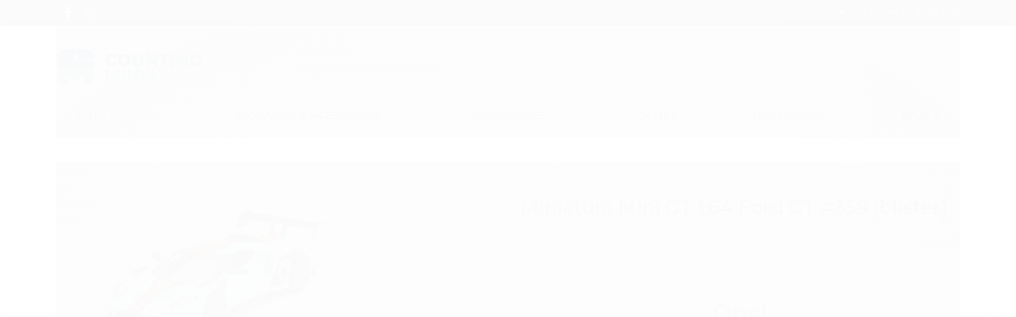

--- FILE ---
content_type: text/html; charset=utf-8
request_url: https://accounts.google.com/o/oauth2/postmessageRelay?parent=https%3A%2F%2Fwww.countingminis.com.br&jsh=m%3B%2F_%2Fscs%2Fabc-static%2F_%2Fjs%2Fk%3Dgapi.lb.en.2kN9-TZiXrM.O%2Fd%3D1%2Frs%3DAHpOoo_B4hu0FeWRuWHfxnZ3V0WubwN7Qw%2Fm%3D__features__
body_size: 161
content:
<!DOCTYPE html><html><head><title></title><meta http-equiv="content-type" content="text/html; charset=utf-8"><meta http-equiv="X-UA-Compatible" content="IE=edge"><meta name="viewport" content="width=device-width, initial-scale=1, minimum-scale=1, maximum-scale=1, user-scalable=0"><script src='https://ssl.gstatic.com/accounts/o/2580342461-postmessagerelay.js' nonce="z478Mu7-lhMFsaJbP2Arww"></script></head><body><script type="text/javascript" src="https://apis.google.com/js/rpc:shindig_random.js?onload=init" nonce="z478Mu7-lhMFsaJbP2Arww"></script></body></html>